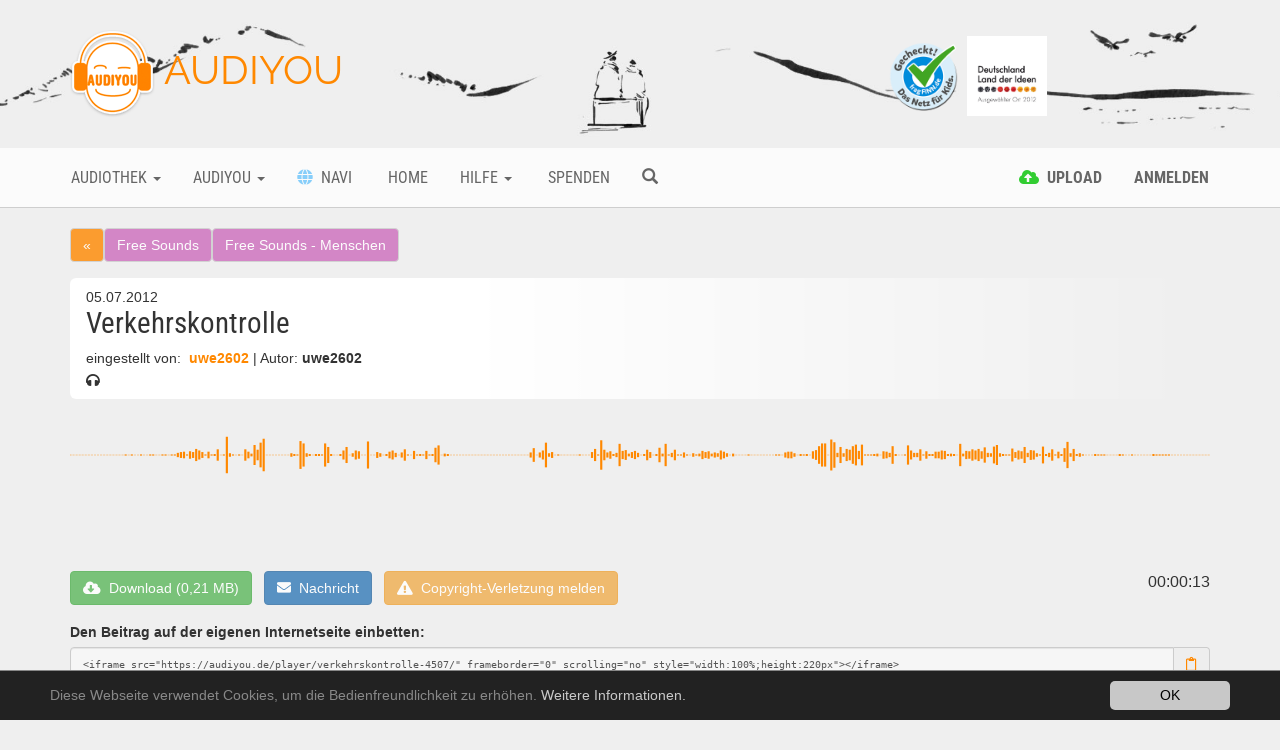

--- FILE ---
content_type: text/html; charset=utf-8
request_url: https://audiyou.de/beitrag/verkehrskontrolle-4507/
body_size: 11489
content:
<!DOCTYPE html>
<html lang="de">
<head>

<meta charset="utf-8">
<!-- 
	This website is powered by TYPO3 - inspiring people to share!
	TYPO3 is a free open source Content Management Framework initially created by Kasper Skaarhoj and licensed under GNU/GPL.
	TYPO3 is copyright 1998-2019 of Kasper Skaarhoj. Extensions are copyright of their respective owners.
	Information and contribution at https://typo3.org/
-->



<title>AUDIYOU - Beitrag - Verkehrskontrolle</title>
<meta name="description" content="Free Sond">
<meta name="keywords" content="polizeikontrolle,verkehrskontrolle,alkohol am steuer,menschen,free sounds,free sounds - menschen">
<meta name="generator" content="TYPO3 CMS">
<meta name="google-site-verification" content="xMrS7lUJWnUIrKRn-7BB9L-9HT5RlztTM68uWtxmcpM">
<meta http-equiv="X-UA-Compatible" content="IE=edge">
<meta name="viewport" content="width=device-width, initial-scale=1">
<meta name="apple-mobile-web-app-capable" content="yes">


<link rel="stylesheet" type="text/css" href="/typo3temp/assets/compressed/merged-6788290a07704127f6671ebe438eb5e6.css?1767888215" media="all">



<script src="/typo3temp/assets/compressed/merged-633949c877b47c3b80dd33767d09dc71.js?1676316173" type="text/javascript"></script>


<link rel="canonical" href="https://audiyou.de/beitrag/verkehrskontrolle-4507/" /><meta property="og:type" content="website" /><meta property="og:title" content="Beitrag" /><meta property="og:url" content="https://audiyou.de/beitrag/verkehrskontrolle-4507/" /><meta property="og:site_name" content="" /><meta name="twitter:card" content="summary" /><link rel="alternate" hreflang="de" href="https://www.audiyou.de/beitrag/" />
</head>
<body>


<div id="page" style="min-height:100%">

    <div class="site-branding-area hidden-xs">
        <div class="container">
            <div class="row">
                <div class="col-sm-8">
                    <div class="logo">
                        
    <h1>
        <a href="/home/">
            <img src="/typo3conf/ext/ay_base/Resources/Public/Icons/Extension.png" width="85" height="88" alt="" />
            AUDIYOU
        </a>
    </h1>

                    </div>
                </div>
                <div class="col-sm-4">
                    <div class="externalLogos">
                        
    <a title="zu Frag FINN Webseite" rel="noopener" target="_blank" href="https://www.fragfinn.de/">
        <img class="logo-image" alt="Frag Finn Logo Bild" src="/typo3conf/ext/ay_base/Resources/Public/logos/fragFINN.png" width="384" height="384" />
    </a>
    <a title="zum Land der Ideen Blogbeitrag" href="/audiyou/blog/blogbeitrag/glueckliche-gewinner/">
        <img class="logo-image" alt="Land der Ideen Logo Bild" src="/typo3conf/ext/ay_base/Resources/Public/logos/land_der_ideen.png" width="827" height="827" />
    </a>

                    </div>
                </div>
            </div>
        </div>
    </div>

    <div class="mainmenu-area">
        
    <div class="container">
        <div class="row visible-xs">
            <div class="col-xs-2">
                <a href="#" role="button" title="Mobiles Men&uuml; &ouml;ffnen" class="navbar-toggle"><i
                        class="fa fa-bars"><span style="display:none">Mobiles Men&uuml;</span></i></a>
            </div>
            <div class="col-xs-7" style="text-align: center">
        <span class="mobile-logo"><a href="/home/"><img src="/typo3conf/ext/ay_base/Resources/Public/Icons/Extension.png" width="85" height="88" alt="" /> AUDIYOU</a></span>
            </div>
            <div class="col-xs-3" style="text-align: right">
                <div class="pull-left">
                    
    
        
    
        
    

                </div>
                
                    <a href="/alle-beitraege/" title="Suche" ><span
                        class="glyphicon glyphicon-search mobile-search-icon"></span></a>
                
            </div>
        </div>
        <div class="row hidden-xs">
            <div class="main-navbar navbar">
                <ul class="nav navbar-nav">
                    
                        
                                <li class="btn-group ">
                                    <a href="#" title="Audiothek" class="dropdown-toggle" data-toggle="dropdown"
                                       aria-haspopup="true" aria-expanded="false">
                                        Audiothek <span class="caret"></span>
                                    </a>
                                    <ul class="dropdown-menu navi-dropdown">
                                        
                                            <li><a title="Info" href="/audiothek-infos/" >Info</a>
                                            </li>
                                        
                                            <li><a title="Alle Beiträge" href="/alle-beitraege/" >Alle Beiträge</a>
                                            </li>
                                        
                                            <li><a title="Free Music" href="/freemusic/" >Free Music</a>
                                            </li>
                                        
                                            <li><a title="Facts" href="/facts/" >Facts</a>
                                            </li>
                                        
                                            <li><a title="Fieldrecording" href="/fieldrecording/" >Fieldrecording</a>
                                            </li>
                                        
                                            <li><a title="Fiction" href="/fiction/" >Fiction</a>
                                            </li>
                                        
                                            <li><a title="Free Sounds" href="/freesounds/" >Free Sounds</a>
                                            </li>
                                        
                                    </ul>
                                </li>
                            
                    
                        
                                <li class="btn-group ">
                                    <a href="#" title="Audiyou" class="dropdown-toggle" data-toggle="dropdown"
                                       aria-haspopup="true" aria-expanded="false">
                                        Audiyou <span class="caret"></span>
                                    </a>
                                    <ul class="dropdown-menu navi-dropdown">
                                        
                                            <li><a title="Über AUDIYOU" href="/audiyou/ueber-audiyou/" >Über AUDIYOU</a>
                                            </li>
                                        
                                            <li><a title="Wettbewerb 2026" href="/audiyou/wettbewerb-2021-kopie-1/" >Wettbewerb 2026</a>
                                            </li>
                                        
                                            <li><a title="Wettbewerb 2025 Finale" href="/audiyou/wettbewerb-2024-finale-kopie-1/" >Wettbewerb 2025 Finale</a>
                                            </li>
                                        
                                            <li><a title="Kontakt" href="/meta-navigation/kontakt/" >Kontakt</a>
                                            </li>
                                        
                                    </ul>
                                </li>
                            
                    
                        
                                <li class="">
                                    <a href="/navi/" title="Navi" >
                                    
                                    <i
                                            class="fas fa-globe wnavi-menu-icon"></i>
                                    &nbsp;Navi</a>
                                </li>
                            
                    
                        
                                <li class="">
                                    <a href="/home/" title="Home" >
                                    
                                    
                                    &nbsp;Home</a>
                                </li>
                            
                    
                        
                                <li class="btn-group ">
                                    <a href="#" title="Hilfe" class="dropdown-toggle" data-toggle="dropdown"
                                       aria-haspopup="true" aria-expanded="false">
                                        Hilfe <span class="caret"></span>
                                    </a>
                                    <ul class="dropdown-menu navi-dropdown">
                                        
                                            <li><a title="FAQ" href="/hilfe/faq/" >FAQ</a>
                                            </li>
                                        
                                            <li><a title="Kontakt" href="/meta-navigation/kontakt/" >Kontakt</a>
                                            </li>
                                        
                                    </ul>
                                </li>
                            
                    
                        
                                <li class="">
                                    <a href="/spenden/" title="Spenden" >
                                    
                                    
                                    &nbsp;Spenden</a>
                                </li>
                            
                    
                    
                        <li class="">
                            <a href="/alle-beitraege/" title="Suche" ><span
                                class="glyphicon glyphicon-search"></span></a>
                        </li>
                    
                </ul>
                <ul class="nav navbar-nav navbar-right">
                    
                        
                                <li class="">
                                    <a href="#" class="login-command" data-command="upload" data-auth="0"
                                       title="Upload">
                                        
    <i class="fas fa-cloud-upload-alt upload-menu-icon"></i>
    <span class="hidden-sm">&nbsp;<strong>Upload</strong></span>

                                    </a>
                                </li>
                            
                    
                    
                            <li><a href="#" title="Anmelden"
                                   class="login-command" data-command="login"><strong>
                                Anmelden
                            </strong></a></li>
                        
                    
    
        
    
        
    

                </ul>
            </div>
        </div>
    </div>

    </div>

    <div class="content">
        
    <div class="container maincontent-area">
        
        <div class="page-content">
            
            
<div id="c11" class="frame frame-default frame-type-list frame-layout-0"><div class="audio-content-detail"><div class="row"><div class="col-xs-12 detail-category-breadcrumb"><a class="btn back-link btn-md btn-default" title="Zurück" href="#">&laquo;</a><a class="btn btn-md btn-default category-background category84" title="zur Kategorie Free Sounds" href="/freesounds/">
          Free Sounds
        </a><a class="btn btn-md btn-default category-background category84" title="zur Kategorie Free Sounds - Menschen" href="/freesounds/93/">
              Free Sounds - Menschen
            </a></div></div><div class="row"><div class="col-xs-12"><article><header><div class="pull-right load-command" data-partial="Favorite" data-command-only="true"
                 data-audio-content="4507"></div><small>
              05.07.2012
            </small><h1>
              Verkehrskontrolle
            </h1><small>
              eingestellt von:&nbsp;<strong><a href="/benutzer/uwe2602/">
                uwe2602
              </a></strong> |
              Autor:&nbsp;<strong>uwe2602</strong><br/><i class="fa fa-headphones"></i>&nbsp;<span data-content-uid="4507" class="access-count access-count-4507"></span></small></header><section about="player"><svg width="100%" height="100px" style="cursor:pointer;margin-top:6px;"><rect fill="#dfdfdf" fill-opacity="0.5" width="0%" height="100%"
          id="timeRect-4507-0"></rect><line stroke-width="0.26881720430108%" x1="0.04%" y1="50.2%"
            x2="0.04%" y2="49.8%" stroke="#ff8800"></line><line stroke-width="0.26881720430108%" x1="0.31%" y1="50.2%"
            x2="0.31%" y2="49.8%" stroke="#ff8800"></line><line stroke-width="0.26881720430108%" x1="0.58%" y1="50.2%"
            x2="0.58%" y2="49.8%" stroke="#ff8800"></line><line stroke-width="0.26881720430108%" x1="0.85%" y1="50.2%"
            x2="0.85%" y2="49.8%" stroke="#ff8800"></line><line stroke-width="0.26881720430108%" x1="1.11%" y1="50.2%"
            x2="1.11%" y2="49.8%" stroke="#ff8800"></line><line stroke-width="0.26881720430108%" x1="1.38%" y1="50.2%"
            x2="1.38%" y2="49.8%" stroke="#ff8800"></line><line stroke-width="0.26881720430108%" x1="1.65%" y1="50.2%"
            x2="1.65%" y2="49.8%" stroke="#ff8800"></line><line stroke-width="0.26881720430108%" x1="1.92%" y1="50.2%"
            x2="1.92%" y2="49.8%" stroke="#ff8800"></line><line stroke-width="0.26881720430108%" x1="2.19%" y1="50.2%"
            x2="2.19%" y2="49.8%" stroke="#ff8800"></line><line stroke-width="0.26881720430108%" x1="2.46%" y1="50.2%"
            x2="2.46%" y2="49.8%" stroke="#ff8800"></line><line stroke-width="0.26881720430108%" x1="2.73%" y1="50.2%"
            x2="2.73%" y2="49.8%" stroke="#ff8800"></line><line stroke-width="0.26881720430108%" x1="3%" y1="49.8%"
            x2="3%" y2="50.2%" stroke="#ff8800"></line><line stroke-width="0.26881720430108%" x1="3.27%" y1="49.8%"
            x2="3.27%" y2="50.2%" stroke="#ff8800"></line><line stroke-width="0.26881720430108%" x1="3.54%" y1="49.8%"
            x2="3.54%" y2="50.2%" stroke="#ff8800"></line><line stroke-width="0.26881720430108%" x1="3.81%" y1="50.2%"
            x2="3.81%" y2="49.8%" stroke="#ff8800"></line><line stroke-width="0.26881720430108%" x1="4.08%" y1="50.2%"
            x2="4.08%" y2="49.8%" stroke="#ff8800"></line><line stroke-width="0.26881720430108%" x1="4.34%" y1="50.2%"
            x2="4.34%" y2="49.8%" stroke="#ff8800"></line><line stroke-width="0.26881720430108%" x1="4.61%" y1="50.2%"
            x2="4.61%" y2="49.8%" stroke="#ff8800"></line><line stroke-width="0.26881720430108%" x1="4.88%" y1="49.41%"
            x2="4.88%" y2="50.59%" stroke="#ff8800"></line><line stroke-width="0.26881720430108%" x1="5.15%" y1="49.8%"
            x2="5.15%" y2="50.2%" stroke="#ff8800"></line><line stroke-width="0.26881720430108%" x1="5.42%" y1="49.41%"
            x2="5.42%" y2="50.59%" stroke="#ff8800"></line><line stroke-width="0.26881720430108%" x1="5.69%" y1="50.2%"
            x2="5.69%" y2="49.8%" stroke="#ff8800"></line><line stroke-width="0.26881720430108%" x1="5.96%" y1="49.8%"
            x2="5.96%" y2="50.2%" stroke="#ff8800"></line><line stroke-width="0.26881720430108%" x1="6.23%" y1="50.59%"
            x2="6.23%" y2="49.41%" stroke="#ff8800"></line><line stroke-width="0.26881720430108%" x1="6.5%" y1="49.8%"
            x2="6.5%" y2="50.2%" stroke="#ff8800"></line><line stroke-width="0.26881720430108%" x1="6.77%" y1="50.2%"
            x2="6.77%" y2="49.8%" stroke="#ff8800"></line><line stroke-width="0.26881720430108%" x1="7.04%" y1="49.41%"
            x2="7.04%" y2="50.59%" stroke="#ff8800"></line><line stroke-width="0.26881720430108%" x1="7.3%" y1="50.59%"
            x2="7.3%" y2="49.41%" stroke="#ff8800"></line><line stroke-width="0.26881720430108%" x1="7.57%" y1="49.8%"
            x2="7.57%" y2="50.2%" stroke="#ff8800"></line><line stroke-width="0.26881720430108%" x1="7.84%" y1="49.8%"
            x2="7.84%" y2="50.2%" stroke="#ff8800"></line><line stroke-width="0.26881720430108%" x1="8.11%" y1="49.41%"
            x2="8.11%" y2="50.59%" stroke="#ff8800"></line><line stroke-width="0.26881720430108%" x1="8.38%" y1="50.59%"
            x2="8.38%" y2="49.41%" stroke="#ff8800"></line><line stroke-width="0.26881720430108%" x1="8.65%" y1="49.8%"
            x2="8.65%" y2="50.2%" stroke="#ff8800"></line><line stroke-width="0.26881720430108%" x1="8.92%" y1="50.59%"
            x2="8.92%" y2="49.41%" stroke="#ff8800"></line><line stroke-width="0.26881720430108%" x1="9.19%" y1="50.59%"
            x2="9.19%" y2="49.41%" stroke="#ff8800"></line><line stroke-width="0.26881720430108%" x1="9.46%" y1="52.16%"
            x2="9.46%" y2="47.84%" stroke="#ff8800"></line><line stroke-width="0.26881720430108%" x1="9.73%" y1="47.06%"
            x2="9.73%" y2="52.94%" stroke="#ff8800"></line><line stroke-width="0.26881720430108%" x1="10%" y1="53.33%"
            x2="10%" y2="46.67%" stroke="#ff8800"></line><line stroke-width="0.26881720430108%" x1="10.27%" y1="50.59%"
            x2="10.27%" y2="49.41%" stroke="#ff8800"></line><line stroke-width="0.26881720430108%" x1="10.53%" y1="46.27%"
            x2="10.53%" y2="53.73%" stroke="#ff8800"></line><line stroke-width="0.26881720430108%" x1="10.8%" y1="52.94%"
            x2="10.8%" y2="47.06%" stroke="#ff8800"></line><line stroke-width="0.26881720430108%" x1="11.07%" y1="56.08%"
            x2="11.07%" y2="43.92%" stroke="#ff8800"></line><line stroke-width="0.26881720430108%" x1="11.34%" y1="54.51%"
            x2="11.34%" y2="45.49%" stroke="#ff8800"></line><line stroke-width="0.26881720430108%" x1="11.61%" y1="52.94%"
            x2="11.61%" y2="47.06%" stroke="#ff8800"></line><line stroke-width="0.26881720430108%" x1="11.88%" y1="49.41%"
            x2="11.88%" y2="50.59%" stroke="#ff8800"></line><line stroke-width="0.26881720430108%" x1="12.15%" y1="53.33%"
            x2="12.15%" y2="46.67%" stroke="#ff8800"></line><line stroke-width="0.26881720430108%" x1="12.42%" y1="50.59%"
            x2="12.42%" y2="49.41%" stroke="#ff8800"></line><line stroke-width="0.26881720430108%" x1="12.69%" y1="49.02%"
            x2="12.69%" y2="50.98%" stroke="#ff8800"></line><line stroke-width="0.26881720430108%" x1="12.96%" y1="44.31%"
            x2="12.96%" y2="55.69%" stroke="#ff8800"></line><line stroke-width="0.26881720430108%" x1="13.23%" y1="49.8%"
            x2="13.23%" y2="50.2%" stroke="#ff8800"></line><line stroke-width="0.26881720430108%" x1="13.49%" y1="50.59%"
            x2="13.49%" y2="49.41%" stroke="#ff8800"></line><line stroke-width="0.26881720430108%" x1="13.76%" y1="68.24%"
            x2="13.76%" y2="31.76%" stroke="#ff8800"></line><line stroke-width="0.26881720430108%" x1="14.03%" y1="48.24%"
            x2="14.03%" y2="51.76%" stroke="#ff8800"></line><line stroke-width="0.26881720430108%" x1="14.3%" y1="50.59%"
            x2="14.3%" y2="49.41%" stroke="#ff8800"></line><line stroke-width="0.26881720430108%" x1="14.57%" y1="50.2%"
            x2="14.57%" y2="49.8%" stroke="#ff8800"></line><line stroke-width="0.26881720430108%" x1="14.84%" y1="49.41%"
            x2="14.84%" y2="50.59%" stroke="#ff8800"></line><line stroke-width="0.26881720430108%" x1="15.11%" y1="50.2%"
            x2="15.11%" y2="49.8%" stroke="#ff8800"></line><line stroke-width="0.26881720430108%" x1="15.38%" y1="55.69%"
            x2="15.38%" y2="44.31%" stroke="#ff8800"></line><line stroke-width="0.26881720430108%" x1="15.65%" y1="53.33%"
            x2="15.65%" y2="46.67%" stroke="#ff8800"></line><line stroke-width="0.26881720430108%" x1="15.92%" y1="51.37%"
            x2="15.92%" y2="48.63%" stroke="#ff8800"></line><line stroke-width="0.26881720430108%" x1="16.19%" y1="60%"
            x2="16.19%" y2="40%" stroke="#ff8800"></line><line stroke-width="0.26881720430108%" x1="16.46%" y1="55.29%"
            x2="16.46%" y2="44.71%" stroke="#ff8800"></line><line stroke-width="0.26881720430108%" x1="16.72%" y1="62.35%"
            x2="16.72%" y2="37.65%" stroke="#ff8800"></line><line stroke-width="0.26881720430108%" x1="16.99%" y1="66.27%"
            x2="16.99%" y2="33.73%" stroke="#ff8800"></line><line stroke-width="0.26881720430108%" x1="17.26%" y1="50.2%"
            x2="17.26%" y2="49.8%" stroke="#ff8800"></line><line stroke-width="0.26881720430108%" x1="17.53%" y1="50.2%"
            x2="17.53%" y2="49.8%" stroke="#ff8800"></line><line stroke-width="0.26881720430108%" x1="17.8%" y1="50.2%"
            x2="17.8%" y2="49.8%" stroke="#ff8800"></line><line stroke-width="0.26881720430108%" x1="18.07%" y1="49.8%"
            x2="18.07%" y2="50.2%" stroke="#ff8800"></line><line stroke-width="0.26881720430108%" x1="18.34%" y1="50.2%"
            x2="18.34%" y2="49.8%" stroke="#ff8800"></line><line stroke-width="0.26881720430108%" x1="18.61%" y1="49.8%"
            x2="18.61%" y2="50.2%" stroke="#ff8800"></line><line stroke-width="0.26881720430108%" x1="18.88%" y1="49.8%"
            x2="18.88%" y2="50.2%" stroke="#ff8800"></line><line stroke-width="0.26881720430108%" x1="19.15%" y1="49.8%"
            x2="19.15%" y2="50.2%" stroke="#ff8800"></line><line stroke-width="0.26881720430108%" x1="19.42%" y1="51.76%"
            x2="19.42%" y2="48.24%" stroke="#ff8800"></line><line stroke-width="0.26881720430108%" x1="19.68%" y1="50.98%"
            x2="19.68%" y2="49.02%" stroke="#ff8800"></line><line stroke-width="0.26881720430108%" x1="19.95%" y1="50.59%"
            x2="19.95%" y2="49.41%" stroke="#ff8800"></line><line stroke-width="0.26881720430108%" x1="20.22%" y1="63.92%"
            x2="20.22%" y2="36.08%" stroke="#ff8800"></line><line stroke-width="0.26881720430108%" x1="20.49%" y1="61.57%"
            x2="20.49%" y2="38.43%" stroke="#ff8800"></line><line stroke-width="0.26881720430108%" x1="20.76%" y1="51.76%"
            x2="20.76%" y2="48.24%" stroke="#ff8800"></line><line stroke-width="0.26881720430108%" x1="21.03%" y1="49.02%"
            x2="21.03%" y2="50.98%" stroke="#ff8800"></line><line stroke-width="0.26881720430108%" x1="21.3%" y1="49.8%"
            x2="21.3%" y2="50.2%" stroke="#ff8800"></line><line stroke-width="0.26881720430108%" x1="21.57%" y1="49.02%"
            x2="21.57%" y2="50.98%" stroke="#ff8800"></line><line stroke-width="0.26881720430108%" x1="21.84%" y1="50.98%"
            x2="21.84%" y2="49.02%" stroke="#ff8800"></line><line stroke-width="0.26881720430108%" x1="22.11%" y1="50.59%"
            x2="22.11%" y2="49.41%" stroke="#ff8800"></line><line stroke-width="0.26881720430108%" x1="22.38%" y1="38.43%"
            x2="22.38%" y2="61.57%" stroke="#ff8800"></line><line stroke-width="0.26881720430108%" x1="22.65%" y1="58.04%"
            x2="22.65%" y2="41.96%" stroke="#ff8800"></line><line stroke-width="0.26881720430108%" x1="22.91%" y1="49.02%"
            x2="22.91%" y2="50.98%" stroke="#ff8800"></line><line stroke-width="0.26881720430108%" x1="23.18%" y1="50.2%"
            x2="23.18%" y2="49.8%" stroke="#ff8800"></line><line stroke-width="0.26881720430108%" x1="23.45%" y1="50.2%"
            x2="23.45%" y2="49.8%" stroke="#ff8800"></line><line stroke-width="0.26881720430108%" x1="23.72%" y1="50.98%"
            x2="23.72%" y2="49.02%" stroke="#ff8800"></line><line stroke-width="0.26881720430108%" x1="23.99%" y1="45.49%"
            x2="23.99%" y2="54.51%" stroke="#ff8800"></line><line stroke-width="0.26881720430108%" x1="24.26%" y1="41.96%"
            x2="24.26%" y2="58.04%" stroke="#ff8800"></line><line stroke-width="0.26881720430108%" x1="24.53%" y1="49.8%"
            x2="24.53%" y2="50.2%" stroke="#ff8800"></line><line stroke-width="0.26881720430108%" x1="24.8%" y1="48.24%"
            x2="24.8%" y2="51.76%" stroke="#ff8800"></line><line stroke-width="0.26881720430108%" x1="25.07%" y1="45.49%"
            x2="25.07%" y2="54.51%" stroke="#ff8800"></line><line stroke-width="0.26881720430108%" x1="25.34%" y1="53.73%"
            x2="25.34%" y2="46.27%" stroke="#ff8800"></line><line stroke-width="0.26881720430108%" x1="25.61%" y1="49.8%"
            x2="25.61%" y2="50.2%" stroke="#ff8800"></line><line stroke-width="0.26881720430108%" x1="25.87%" y1="50.2%"
            x2="25.87%" y2="49.8%" stroke="#ff8800"></line><line stroke-width="0.26881720430108%" x1="26.14%" y1="63.53%"
            x2="26.14%" y2="36.47%" stroke="#ff8800"></line><line stroke-width="0.26881720430108%" x1="26.41%" y1="50.2%"
            x2="26.41%" y2="49.8%" stroke="#ff8800"></line><line stroke-width="0.26881720430108%" x1="26.68%" y1="49.8%"
            x2="26.68%" y2="50.2%" stroke="#ff8800"></line><line stroke-width="0.26881720430108%" x1="26.95%" y1="47.06%"
            x2="26.95%" y2="52.94%" stroke="#ff8800"></line><line stroke-width="0.26881720430108%" x1="27.22%" y1="48.24%"
            x2="27.22%" y2="51.76%" stroke="#ff8800"></line><line stroke-width="0.26881720430108%" x1="27.49%" y1="50.2%"
            x2="27.49%" y2="49.8%" stroke="#ff8800"></line><line stroke-width="0.26881720430108%" x1="27.76%" y1="50.98%"
            x2="27.76%" y2="49.02%" stroke="#ff8800"></line><line stroke-width="0.26881720430108%" x1="28.03%" y1="46.67%"
            x2="28.03%" y2="53.33%" stroke="#ff8800"></line><line stroke-width="0.26881720430108%" x1="28.3%" y1="54.51%"
            x2="28.3%" y2="45.49%" stroke="#ff8800"></line><line stroke-width="0.26881720430108%" x1="28.57%" y1="52.16%"
            x2="28.57%" y2="47.84%" stroke="#ff8800"></line><line stroke-width="0.26881720430108%" x1="28.84%" y1="50.2%"
            x2="28.84%" y2="49.8%" stroke="#ff8800"></line><line stroke-width="0.26881720430108%" x1="29.1%" y1="47.45%"
            x2="29.1%" y2="52.55%" stroke="#ff8800"></line><line stroke-width="0.26881720430108%" x1="29.37%" y1="44.31%"
            x2="29.37%" y2="55.69%" stroke="#ff8800"></line><line stroke-width="0.26881720430108%" x1="29.64%" y1="49.41%"
            x2="29.64%" y2="50.59%" stroke="#ff8800"></line><line stroke-width="0.26881720430108%" x1="29.91%" y1="50.2%"
            x2="29.91%" y2="49.8%" stroke="#ff8800"></line><line stroke-width="0.26881720430108%" x1="30.18%" y1="45.88%"
            x2="30.18%" y2="54.12%" stroke="#ff8800"></line><line stroke-width="0.26881720430108%" x1="30.45%" y1="49.41%"
            x2="30.45%" y2="50.59%" stroke="#ff8800"></line><line stroke-width="0.26881720430108%" x1="30.72%" y1="50.98%"
            x2="30.72%" y2="49.02%" stroke="#ff8800"></line><line stroke-width="0.26881720430108%" x1="30.99%" y1="49.41%"
            x2="30.99%" y2="50.59%" stroke="#ff8800"></line><line stroke-width="0.26881720430108%" x1="31.26%" y1="45.88%"
            x2="31.26%" y2="54.12%" stroke="#ff8800"></line><line stroke-width="0.26881720430108%" x1="31.53%" y1="49.41%"
            x2="31.53%" y2="50.59%" stroke="#ff8800"></line><line stroke-width="0.26881720430108%" x1="31.8%" y1="49.02%"
            x2="31.8%" y2="50.98%" stroke="#ff8800"></line><line stroke-width="0.26881720430108%" x1="32.06%" y1="42.75%"
            x2="32.06%" y2="57.25%" stroke="#ff8800"></line><line stroke-width="0.26881720430108%" x1="32.33%" y1="59.61%"
            x2="32.33%" y2="40.39%" stroke="#ff8800"></line><line stroke-width="0.26881720430108%" x1="32.6%" y1="49.8%"
            x2="32.6%" y2="50.2%" stroke="#ff8800"></line><line stroke-width="0.26881720430108%" x1="32.87%" y1="48.63%"
            x2="32.87%" y2="51.37%" stroke="#ff8800"></line><line stroke-width="0.26881720430108%" x1="33.14%" y1="50.98%"
            x2="33.14%" y2="49.02%" stroke="#ff8800"></line><line stroke-width="0.26881720430108%" x1="33.41%" y1="49.8%"
            x2="33.41%" y2="50.2%" stroke="#ff8800"></line><line stroke-width="0.26881720430108%" x1="33.68%" y1="50.2%"
            x2="33.68%" y2="49.8%" stroke="#ff8800"></line><line stroke-width="0.26881720430108%" x1="33.95%" y1="49.8%"
            x2="33.95%" y2="50.2%" stroke="#ff8800"></line><line stroke-width="0.26881720430108%" x1="34.22%" y1="49.8%"
            x2="34.22%" y2="50.2%" stroke="#ff8800"></line><line stroke-width="0.26881720430108%" x1="34.49%" y1="49.8%"
            x2="34.49%" y2="50.2%" stroke="#ff8800"></line><line stroke-width="0.26881720430108%" x1="34.76%" y1="49.8%"
            x2="34.76%" y2="50.2%" stroke="#ff8800"></line><line stroke-width="0.26881720430108%" x1="35.02%" y1="50.2%"
            x2="35.02%" y2="49.8%" stroke="#ff8800"></line><line stroke-width="0.26881720430108%" x1="35.29%" y1="49.8%"
            x2="35.29%" y2="50.2%" stroke="#ff8800"></line><line stroke-width="0.26881720430108%" x1="35.56%" y1="49.8%"
            x2="35.56%" y2="50.2%" stroke="#ff8800"></line><line stroke-width="0.26881720430108%" x1="35.83%" y1="49.8%"
            x2="35.83%" y2="50.2%" stroke="#ff8800"></line><line stroke-width="0.26881720430108%" x1="36.1%" y1="50.2%"
            x2="36.1%" y2="49.8%" stroke="#ff8800"></line><line stroke-width="0.26881720430108%" x1="36.37%" y1="50.2%"
            x2="36.37%" y2="49.8%" stroke="#ff8800"></line><line stroke-width="0.26881720430108%" x1="36.64%" y1="49.8%"
            x2="36.64%" y2="50.2%" stroke="#ff8800"></line><line stroke-width="0.26881720430108%" x1="36.91%" y1="50.2%"
            x2="36.91%" y2="49.8%" stroke="#ff8800"></line><line stroke-width="0.26881720430108%" x1="37.18%" y1="50.2%"
            x2="37.18%" y2="49.8%" stroke="#ff8800"></line><line stroke-width="0.26881720430108%" x1="37.45%" y1="49.8%"
            x2="37.45%" y2="50.2%" stroke="#ff8800"></line><line stroke-width="0.26881720430108%" x1="37.72%" y1="50.2%"
            x2="37.72%" y2="49.8%" stroke="#ff8800"></line><line stroke-width="0.26881720430108%" x1="37.99%" y1="49.8%"
            x2="37.99%" y2="50.2%" stroke="#ff8800"></line><line stroke-width="0.26881720430108%" x1="38.25%" y1="49.8%"
            x2="38.25%" y2="50.2%" stroke="#ff8800"></line><line stroke-width="0.26881720430108%" x1="38.52%" y1="49.8%"
            x2="38.52%" y2="50.2%" stroke="#ff8800"></line><line stroke-width="0.26881720430108%" x1="38.79%" y1="49.8%"
            x2="38.79%" y2="50.2%" stroke="#ff8800"></line><line stroke-width="0.26881720430108%" x1="39.06%" y1="50.2%"
            x2="39.06%" y2="49.8%" stroke="#ff8800"></line><line stroke-width="0.26881720430108%" x1="39.33%" y1="49.8%"
            x2="39.33%" y2="50.2%" stroke="#ff8800"></line><line stroke-width="0.26881720430108%" x1="39.6%" y1="49.8%"
            x2="39.6%" y2="50.2%" stroke="#ff8800"></line><line stroke-width="0.26881720430108%" x1="39.87%" y1="50.2%"
            x2="39.87%" y2="49.8%" stroke="#ff8800"></line><line stroke-width="0.26881720430108%" x1="40.14%" y1="50.2%"
            x2="40.14%" y2="49.8%" stroke="#ff8800"></line><line stroke-width="0.26881720430108%" x1="40.41%" y1="52.55%"
            x2="40.41%" y2="47.45%" stroke="#ff8800"></line><line stroke-width="0.26881720430108%" x1="40.68%" y1="56.86%"
            x2="40.68%" y2="43.14%" stroke="#ff8800"></line><line stroke-width="0.26881720430108%" x1="40.95%" y1="50.2%"
            x2="40.95%" y2="49.8%" stroke="#ff8800"></line><line stroke-width="0.26881720430108%" x1="41.21%" y1="47.45%"
            x2="41.21%" y2="52.55%" stroke="#ff8800"></line><line stroke-width="0.26881720430108%" x1="41.48%" y1="45.49%"
            x2="41.48%" y2="54.51%" stroke="#ff8800"></line><line stroke-width="0.26881720430108%" x1="41.75%" y1="37.65%"
            x2="41.75%" y2="62.35%" stroke="#ff8800"></line><line stroke-width="0.26881720430108%" x1="42.02%" y1="48.24%"
            x2="42.02%" y2="51.76%" stroke="#ff8800"></line><line stroke-width="0.26881720430108%" x1="42.29%" y1="52.94%"
            x2="42.29%" y2="47.06%" stroke="#ff8800"></line><line stroke-width="0.26881720430108%" x1="42.56%" y1="50.2%"
            x2="42.56%" y2="49.8%" stroke="#ff8800"></line><line stroke-width="0.26881720430108%" x1="42.83%" y1="50.59%"
            x2="42.83%" y2="49.41%" stroke="#ff8800"></line><line stroke-width="0.26881720430108%" x1="43.1%" y1="50.2%"
            x2="43.1%" y2="49.8%" stroke="#ff8800"></line><line stroke-width="0.26881720430108%" x1="43.37%" y1="50.2%"
            x2="43.37%" y2="49.8%" stroke="#ff8800"></line><line stroke-width="0.26881720430108%" x1="43.64%" y1="50.2%"
            x2="43.64%" y2="49.8%" stroke="#ff8800"></line><line stroke-width="0.26881720430108%" x1="43.91%" y1="49.8%"
            x2="43.91%" y2="50.2%" stroke="#ff8800"></line><line stroke-width="0.26881720430108%" x1="44.18%" y1="50.2%"
            x2="44.18%" y2="49.8%" stroke="#ff8800"></line><line stroke-width="0.26881720430108%" x1="44.44%" y1="49.8%"
            x2="44.44%" y2="50.2%" stroke="#ff8800"></line><line stroke-width="0.26881720430108%" x1="44.71%" y1="49.41%"
            x2="44.71%" y2="50.59%" stroke="#ff8800"></line><line stroke-width="0.26881720430108%" x1="44.98%" y1="50.2%"
            x2="44.98%" y2="49.8%" stroke="#ff8800"></line><line stroke-width="0.26881720430108%" x1="45.25%" y1="50.2%"
            x2="45.25%" y2="49.8%" stroke="#ff8800"></line><line stroke-width="0.26881720430108%" x1="45.52%" y1="50.2%"
            x2="45.52%" y2="49.8%" stroke="#ff8800"></line><line stroke-width="0.26881720430108%" x1="45.79%" y1="52.94%"
            x2="45.79%" y2="47.06%" stroke="#ff8800"></line><line stroke-width="0.26881720430108%" x1="46.06%" y1="56.08%"
            x2="46.06%" y2="43.92%" stroke="#ff8800"></line><line stroke-width="0.26881720430108%" x1="46.33%" y1="50.59%"
            x2="46.33%" y2="49.41%" stroke="#ff8800"></line><line stroke-width="0.26881720430108%" x1="46.6%" y1="35.29%"
            x2="46.6%" y2="64.71%" stroke="#ff8800"></line><line stroke-width="0.26881720430108%" x1="46.87%" y1="55.29%"
            x2="46.87%" y2="44.71%" stroke="#ff8800"></line><line stroke-width="0.26881720430108%" x1="47.14%" y1="52.55%"
            x2="47.14%" y2="47.45%" stroke="#ff8800"></line><line stroke-width="0.26881720430108%" x1="47.4%" y1="53.73%"
            x2="47.4%" y2="46.27%" stroke="#ff8800"></line><line stroke-width="0.26881720430108%" x1="47.67%" y1="49.02%"
            x2="47.67%" y2="50.98%" stroke="#ff8800"></line><line stroke-width="0.26881720430108%" x1="47.94%" y1="47.84%"
            x2="47.94%" y2="52.16%" stroke="#ff8800"></line><line stroke-width="0.26881720430108%" x1="48.21%" y1="61.18%"
            x2="48.21%" y2="38.82%" stroke="#ff8800"></line><line stroke-width="0.26881720430108%" x1="48.48%" y1="45.88%"
            x2="48.48%" y2="54.12%" stroke="#ff8800"></line><line stroke-width="0.26881720430108%" x1="48.75%" y1="54.9%"
            x2="48.75%" y2="45.1%" stroke="#ff8800"></line><line stroke-width="0.26881720430108%" x1="49.02%" y1="51.37%"
            x2="49.02%" y2="48.63%" stroke="#ff8800"></line><line stroke-width="0.26881720430108%" x1="49.29%" y1="47.06%"
            x2="49.29%" y2="52.94%" stroke="#ff8800"></line><line stroke-width="0.26881720430108%" x1="49.56%" y1="45.88%"
            x2="49.56%" y2="54.12%" stroke="#ff8800"></line><line stroke-width="0.26881720430108%" x1="49.83%" y1="47.84%"
            x2="49.83%" y2="52.16%" stroke="#ff8800"></line><line stroke-width="0.26881720430108%" x1="50.1%" y1="50.2%"
            x2="50.1%" y2="49.8%" stroke="#ff8800"></line><line stroke-width="0.26881720430108%" x1="50.37%" y1="50.98%"
            x2="50.37%" y2="49.02%" stroke="#ff8800"></line><line stroke-width="0.26881720430108%" x1="50.63%" y1="55.29%"
            x2="50.63%" y2="44.71%" stroke="#ff8800"></line><line stroke-width="0.26881720430108%" x1="50.9%" y1="47.06%"
            x2="50.9%" y2="52.94%" stroke="#ff8800"></line><line stroke-width="0.26881720430108%" x1="51.17%" y1="50.2%"
            x2="51.17%" y2="49.8%" stroke="#ff8800"></line><line stroke-width="0.26881720430108%" x1="51.44%" y1="49.02%"
            x2="51.44%" y2="50.98%" stroke="#ff8800"></line><line stroke-width="0.26881720430108%" x1="51.71%" y1="42.75%"
            x2="51.71%" y2="57.25%" stroke="#ff8800"></line><line stroke-width="0.26881720430108%" x1="51.98%" y1="48.63%"
            x2="51.98%" y2="51.37%" stroke="#ff8800"></line><line stroke-width="0.26881720430108%" x1="52.25%" y1="38.82%"
            x2="52.25%" y2="61.18%" stroke="#ff8800"></line><line stroke-width="0.26881720430108%" x1="52.52%" y1="49.41%"
            x2="52.52%" y2="50.59%" stroke="#ff8800"></line><line stroke-width="0.26881720430108%" x1="52.79%" y1="52.16%"
            x2="52.79%" y2="47.84%" stroke="#ff8800"></line><line stroke-width="0.26881720430108%" x1="53.06%" y1="44.71%"
            x2="53.06%" y2="55.29%" stroke="#ff8800"></line><line stroke-width="0.26881720430108%" x1="53.33%" y1="50.59%"
            x2="53.33%" y2="49.41%" stroke="#ff8800"></line><line stroke-width="0.26881720430108%" x1="53.59%" y1="50.59%"
            x2="53.59%" y2="49.41%" stroke="#ff8800"></line><line stroke-width="0.26881720430108%" x1="53.86%" y1="52.55%"
            x2="53.86%" y2="47.45%" stroke="#ff8800"></line><line stroke-width="0.26881720430108%" x1="54.13%" y1="50.59%"
            x2="54.13%" y2="49.41%" stroke="#ff8800"></line><line stroke-width="0.26881720430108%" x1="54.4%" y1="50.2%"
            x2="54.4%" y2="49.8%" stroke="#ff8800"></line><line stroke-width="0.26881720430108%" x1="54.67%" y1="51.76%"
            x2="54.67%" y2="48.24%" stroke="#ff8800"></line><line stroke-width="0.26881720430108%" x1="54.94%" y1="49.41%"
            x2="54.94%" y2="50.59%" stroke="#ff8800"></line><line stroke-width="0.26881720430108%" x1="55.21%" y1="48.63%"
            x2="55.21%" y2="51.37%" stroke="#ff8800"></line><line stroke-width="0.26881720430108%" x1="55.48%" y1="54.12%"
            x2="55.48%" y2="45.88%" stroke="#ff8800"></line><line stroke-width="0.26881720430108%" x1="55.75%" y1="52.94%"
            x2="55.75%" y2="47.06%" stroke="#ff8800"></line><line stroke-width="0.26881720430108%" x1="56.02%" y1="46.27%"
            x2="56.02%" y2="53.73%" stroke="#ff8800"></line><line stroke-width="0.26881720430108%" x1="56.29%" y1="48.63%"
            x2="56.29%" y2="51.37%" stroke="#ff8800"></line><line stroke-width="0.26881720430108%" x1="56.56%" y1="47.45%"
            x2="56.56%" y2="52.55%" stroke="#ff8800"></line><line stroke-width="0.26881720430108%" x1="56.82%" y1="51.76%"
            x2="56.82%" y2="48.24%" stroke="#ff8800"></line><line stroke-width="0.26881720430108%" x1="57.09%" y1="45.49%"
            x2="57.09%" y2="54.51%" stroke="#ff8800"></line><line stroke-width="0.26881720430108%" x1="57.36%" y1="46.67%"
            x2="57.36%" y2="53.33%" stroke="#ff8800"></line><line stroke-width="0.26881720430108%" x1="57.63%" y1="51.76%"
            x2="57.63%" y2="48.24%" stroke="#ff8800"></line><line stroke-width="0.26881720430108%" x1="57.9%" y1="50.2%"
            x2="57.9%" y2="49.8%" stroke="#ff8800"></line><line stroke-width="0.26881720430108%" x1="58.17%" y1="51.37%"
            x2="58.17%" y2="48.63%" stroke="#ff8800"></line><line stroke-width="0.26881720430108%" x1="58.44%" y1="50.2%"
            x2="58.44%" y2="49.8%" stroke="#ff8800"></line><line stroke-width="0.26881720430108%" x1="58.71%" y1="49.8%"
            x2="58.71%" y2="50.2%" stroke="#ff8800"></line><line stroke-width="0.26881720430108%" x1="58.98%" y1="49.8%"
            x2="58.98%" y2="50.2%" stroke="#ff8800"></line><line stroke-width="0.26881720430108%" x1="59.25%" y1="49.8%"
            x2="59.25%" y2="50.2%" stroke="#ff8800"></line><line stroke-width="0.26881720430108%" x1="59.52%" y1="50.59%"
            x2="59.52%" y2="49.41%" stroke="#ff8800"></line><line stroke-width="0.26881720430108%" x1="59.78%" y1="49.8%"
            x2="59.78%" y2="50.2%" stroke="#ff8800"></line><line stroke-width="0.26881720430108%" x1="60.05%" y1="49.8%"
            x2="60.05%" y2="50.2%" stroke="#ff8800"></line><line stroke-width="0.26881720430108%" x1="60.32%" y1="50.2%"
            x2="60.32%" y2="49.8%" stroke="#ff8800"></line><line stroke-width="0.26881720430108%" x1="60.59%" y1="50.2%"
            x2="60.59%" y2="49.8%" stroke="#ff8800"></line><line stroke-width="0.26881720430108%" x1="60.86%" y1="49.8%"
            x2="60.86%" y2="50.2%" stroke="#ff8800"></line><line stroke-width="0.26881720430108%" x1="61.13%" y1="50.2%"
            x2="61.13%" y2="49.8%" stroke="#ff8800"></line><line stroke-width="0.26881720430108%" x1="61.4%" y1="50.2%"
            x2="61.4%" y2="49.8%" stroke="#ff8800"></line><line stroke-width="0.26881720430108%" x1="61.67%" y1="50.2%"
            x2="61.67%" y2="49.8%" stroke="#ff8800"></line><line stroke-width="0.26881720430108%" x1="61.94%" y1="49.41%"
            x2="61.94%" y2="50.59%" stroke="#ff8800"></line><line stroke-width="0.26881720430108%" x1="62.21%" y1="50.59%"
            x2="62.21%" y2="49.41%" stroke="#ff8800"></line><line stroke-width="0.26881720430108%" x1="62.48%" y1="49.8%"
            x2="62.48%" y2="50.2%" stroke="#ff8800"></line><line stroke-width="0.26881720430108%" x1="62.75%" y1="52.55%"
            x2="62.75%" y2="47.45%" stroke="#ff8800"></line><line stroke-width="0.26881720430108%" x1="63.01%" y1="46.67%"
            x2="63.01%" y2="53.33%" stroke="#ff8800"></line><line stroke-width="0.26881720430108%" x1="63.28%" y1="53.33%"
            x2="63.28%" y2="46.67%" stroke="#ff8800"></line><line stroke-width="0.26881720430108%" x1="63.55%" y1="51.76%"
            x2="63.55%" y2="48.24%" stroke="#ff8800"></line><line stroke-width="0.26881720430108%" x1="63.82%" y1="50.2%"
            x2="63.82%" y2="49.8%" stroke="#ff8800"></line><line stroke-width="0.26881720430108%" x1="64.09%" y1="50.98%"
            x2="64.09%" y2="49.02%" stroke="#ff8800"></line><line stroke-width="0.26881720430108%" x1="64.36%" y1="49.41%"
            x2="64.36%" y2="50.59%" stroke="#ff8800"></line><line stroke-width="0.26881720430108%" x1="64.63%" y1="50.98%"
            x2="64.63%" y2="49.02%" stroke="#ff8800"></line><line stroke-width="0.26881720430108%" x1="64.9%" y1="49.8%"
            x2="64.9%" y2="50.2%" stroke="#ff8800"></line><line stroke-width="0.26881720430108%" x1="65.17%" y1="46.27%"
            x2="65.17%" y2="53.73%" stroke="#ff8800"></line><line stroke-width="0.26881720430108%" x1="65.44%" y1="45.1%"
            x2="65.44%" y2="54.9%" stroke="#ff8800"></line><line stroke-width="0.26881720430108%" x1="65.71%" y1="41.18%"
            x2="65.71%" y2="58.82%" stroke="#ff8800"></line><line stroke-width="0.26881720430108%" x1="65.97%" y1="61.57%"
            x2="65.97%" y2="38.43%" stroke="#ff8800"></line><line stroke-width="0.26881720430108%" x1="66.24%" y1="38.43%"
            x2="66.24%" y2="61.57%" stroke="#ff8800"></line><line stroke-width="0.26881720430108%" x1="66.51%" y1="50.2%"
            x2="66.51%" y2="49.8%" stroke="#ff8800"></line><line stroke-width="0.26881720430108%" x1="66.78%" y1="65.49%"
            x2="66.78%" y2="34.51%" stroke="#ff8800"></line><line stroke-width="0.26881720430108%" x1="67.05%" y1="62.75%"
            x2="67.05%" y2="37.25%" stroke="#ff8800"></line><line stroke-width="0.26881720430108%" x1="67.32%" y1="52.16%"
            x2="67.32%" y2="47.84%" stroke="#ff8800"></line><line stroke-width="0.26881720430108%" x1="67.59%" y1="58.04%"
            x2="67.59%" y2="41.96%" stroke="#ff8800"></line><line stroke-width="0.26881720430108%" x1="67.86%" y1="51.76%"
            x2="67.86%" y2="48.24%" stroke="#ff8800"></line><line stroke-width="0.26881720430108%" x1="68.13%" y1="43.92%"
            x2="68.13%" y2="56.08%" stroke="#ff8800"></line><line stroke-width="0.26881720430108%" x1="68.4%" y1="44.71%"
            x2="68.4%" y2="55.29%" stroke="#ff8800"></line><line stroke-width="0.26881720430108%" x1="68.67%" y1="41.18%"
            x2="68.67%" y2="58.82%" stroke="#ff8800"></line><line stroke-width="0.26881720430108%" x1="68.94%" y1="39.61%"
            x2="68.94%" y2="60.39%" stroke="#ff8800"></line><line stroke-width="0.26881720430108%" x1="69.2%" y1="54.12%"
            x2="69.2%" y2="45.88%" stroke="#ff8800"></line><line stroke-width="0.26881720430108%" x1="69.47%" y1="39.61%"
            x2="69.47%" y2="60.39%" stroke="#ff8800"></line><line stroke-width="0.26881720430108%" x1="69.74%" y1="49.41%"
            x2="69.74%" y2="50.59%" stroke="#ff8800"></line><line stroke-width="0.26881720430108%" x1="70.01%" y1="49.41%"
            x2="70.01%" y2="50.59%" stroke="#ff8800"></line><line stroke-width="0.26881720430108%" x1="70.28%" y1="50.59%"
            x2="70.28%" y2="49.41%" stroke="#ff8800"></line><line stroke-width="0.26881720430108%" x1="70.55%" y1="49.02%"
            x2="70.55%" y2="50.98%" stroke="#ff8800"></line><line stroke-width="0.26881720430108%" x1="70.82%" y1="48.63%"
            x2="70.82%" y2="51.37%" stroke="#ff8800"></line><line stroke-width="0.26881720430108%" x1="71.09%" y1="49.8%"
            x2="71.09%" y2="50.2%" stroke="#ff8800"></line><line stroke-width="0.26881720430108%" x1="71.36%" y1="46.27%"
            x2="71.36%" y2="53.73%" stroke="#ff8800"></line><line stroke-width="0.26881720430108%" x1="71.63%" y1="53.33%"
            x2="71.63%" y2="46.67%" stroke="#ff8800"></line><line stroke-width="0.26881720430108%" x1="71.9%" y1="47.84%"
            x2="71.9%" y2="52.16%" stroke="#ff8800"></line><line stroke-width="0.26881720430108%" x1="72.16%" y1="41.18%"
            x2="72.16%" y2="58.82%" stroke="#ff8800"></line><line stroke-width="0.26881720430108%" x1="72.43%" y1="49.02%"
            x2="72.43%" y2="50.98%" stroke="#ff8800"></line><line stroke-width="0.26881720430108%" x1="72.7%" y1="49.8%"
            x2="72.7%" y2="50.2%" stroke="#ff8800"></line><line stroke-width="0.26881720430108%" x1="72.97%" y1="50.2%"
            x2="72.97%" y2="49.8%" stroke="#ff8800"></line><line stroke-width="0.26881720430108%" x1="73.24%" y1="50.59%"
            x2="73.24%" y2="49.41%" stroke="#ff8800"></line><line stroke-width="0.26881720430108%" x1="73.51%" y1="59.61%"
            x2="73.51%" y2="40.39%" stroke="#ff8800"></line><line stroke-width="0.26881720430108%" x1="73.78%" y1="54.51%"
            x2="73.78%" y2="45.49%" stroke="#ff8800"></line><line stroke-width="0.26881720430108%" x1="74.05%" y1="52.16%"
            x2="74.05%" y2="47.84%" stroke="#ff8800"></line><line stroke-width="0.26881720430108%" x1="74.32%" y1="47.84%"
            x2="74.32%" y2="52.16%" stroke="#ff8800"></line><line stroke-width="0.26881720430108%" x1="74.59%" y1="55.69%"
            x2="74.59%" y2="44.31%" stroke="#ff8800"></line><line stroke-width="0.26881720430108%" x1="74.86%" y1="49.41%"
            x2="74.86%" y2="50.59%" stroke="#ff8800"></line><line stroke-width="0.26881720430108%" x1="75.12%" y1="53.73%"
            x2="75.12%" y2="46.27%" stroke="#ff8800"></line><line stroke-width="0.26881720430108%" x1="75.39%" y1="49.02%"
            x2="75.39%" y2="50.98%" stroke="#ff8800"></line><line stroke-width="0.26881720430108%" x1="75.66%" y1="50.98%"
            x2="75.66%" y2="49.02%" stroke="#ff8800"></line><line stroke-width="0.26881720430108%" x1="75.93%" y1="46.67%"
            x2="75.93%" y2="53.33%" stroke="#ff8800"></line><line stroke-width="0.26881720430108%" x1="76.2%" y1="53.33%"
            x2="76.2%" y2="46.67%" stroke="#ff8800"></line><line stroke-width="0.26881720430108%" x1="76.47%" y1="45.49%"
            x2="76.47%" y2="54.51%" stroke="#ff8800"></line><line stroke-width="0.26881720430108%" x1="76.74%" y1="45.88%"
            x2="76.74%" y2="54.12%" stroke="#ff8800"></line><line stroke-width="0.26881720430108%" x1="77.01%" y1="50.98%"
            x2="77.01%" y2="49.02%" stroke="#ff8800"></line><line stroke-width="0.26881720430108%" x1="77.28%" y1="48.63%"
            x2="77.28%" y2="51.37%" stroke="#ff8800"></line><line stroke-width="0.26881720430108%" x1="77.55%" y1="50.98%"
            x2="77.55%" y2="49.02%" stroke="#ff8800"></line><line stroke-width="0.26881720430108%" x1="77.82%" y1="49.8%"
            x2="77.82%" y2="50.2%" stroke="#ff8800"></line><line stroke-width="0.26881720430108%" x1="78.09%" y1="38.82%"
            x2="78.09%" y2="61.18%" stroke="#ff8800"></line><line stroke-width="0.26881720430108%" x1="78.35%" y1="48.63%"
            x2="78.35%" y2="51.37%" stroke="#ff8800"></line><line stroke-width="0.26881720430108%" x1="78.62%" y1="45.88%"
            x2="78.62%" y2="54.12%" stroke="#ff8800"></line><line stroke-width="0.26881720430108%" x1="78.89%" y1="53.73%"
            x2="78.89%" y2="46.27%" stroke="#ff8800"></line><line stroke-width="0.26881720430108%" x1="79.16%" y1="55.69%"
            x2="79.16%" y2="44.31%" stroke="#ff8800"></line><line stroke-width="0.26881720430108%" x1="79.43%" y1="45.49%"
            x2="79.43%" y2="54.51%" stroke="#ff8800"></line><line stroke-width="0.26881720430108%" x1="79.7%" y1="56.08%"
            x2="79.7%" y2="43.92%" stroke="#ff8800"></line><line stroke-width="0.26881720430108%" x1="79.97%" y1="46.27%"
            x2="79.97%" y2="53.73%" stroke="#ff8800"></line><line stroke-width="0.26881720430108%" x1="80.24%" y1="57.65%"
            x2="80.24%" y2="42.35%" stroke="#ff8800"></line><line stroke-width="0.26881720430108%" x1="80.51%" y1="47.84%"
            x2="80.51%" y2="52.16%" stroke="#ff8800"></line><line stroke-width="0.26881720430108%" x1="80.78%" y1="51.76%"
            x2="80.78%" y2="48.24%" stroke="#ff8800"></line><line stroke-width="0.26881720430108%" x1="81.05%" y1="41.57%"
            x2="81.05%" y2="58.43%" stroke="#ff8800"></line><line stroke-width="0.26881720430108%" x1="81.31%" y1="60%"
            x2="81.31%" y2="40%" stroke="#ff8800"></line><line stroke-width="0.26881720430108%" x1="81.58%" y1="51.76%"
            x2="81.58%" y2="48.24%" stroke="#ff8800"></line><line stroke-width="0.26881720430108%" x1="81.85%" y1="50.98%"
            x2="81.85%" y2="49.02%" stroke="#ff8800"></line><line stroke-width="0.26881720430108%" x1="82.12%" y1="49.41%"
            x2="82.12%" y2="50.59%" stroke="#ff8800"></line><line stroke-width="0.26881720430108%" x1="82.39%" y1="50.59%"
            x2="82.39%" y2="49.41%" stroke="#ff8800"></line><line stroke-width="0.26881720430108%" x1="82.66%" y1="43.53%"
            x2="82.66%" y2="56.47%" stroke="#ff8800"></line><line stroke-width="0.26881720430108%" x1="82.93%" y1="52.94%"
            x2="82.93%" y2="47.06%" stroke="#ff8800"></line><line stroke-width="0.26881720430108%" x1="83.2%" y1="45.49%"
            x2="83.2%" y2="54.51%" stroke="#ff8800"></line><line stroke-width="0.26881720430108%" x1="83.47%" y1="53.73%"
            x2="83.47%" y2="46.27%" stroke="#ff8800"></line><line stroke-width="0.26881720430108%" x1="83.74%" y1="41.96%"
            x2="83.74%" y2="58.04%" stroke="#ff8800"></line><line stroke-width="0.26881720430108%" x1="84.01%" y1="47.84%"
            x2="84.01%" y2="52.16%" stroke="#ff8800"></line><line stroke-width="0.26881720430108%" x1="84.28%" y1="54.9%"
            x2="84.28%" y2="45.1%" stroke="#ff8800"></line><line stroke-width="0.26881720430108%" x1="84.54%" y1="54.51%"
            x2="84.54%" y2="45.49%" stroke="#ff8800"></line><line stroke-width="0.26881720430108%" x1="84.81%" y1="48.24%"
            x2="84.81%" y2="51.76%" stroke="#ff8800"></line><line stroke-width="0.26881720430108%" x1="85.08%" y1="50.59%"
            x2="85.08%" y2="49.41%" stroke="#ff8800"></line><line stroke-width="0.26881720430108%" x1="85.35%" y1="41.57%"
            x2="85.35%" y2="58.43%" stroke="#ff8800"></line><line stroke-width="0.26881720430108%" x1="85.62%" y1="50.98%"
            x2="85.62%" y2="49.02%" stroke="#ff8800"></line><line stroke-width="0.26881720430108%" x1="85.89%" y1="47.84%"
            x2="85.89%" y2="52.16%" stroke="#ff8800"></line><line stroke-width="0.26881720430108%" x1="86.16%" y1="44.31%"
            x2="86.16%" y2="55.69%" stroke="#ff8800"></line><line stroke-width="0.26881720430108%" x1="86.43%" y1="49.41%"
            x2="86.43%" y2="50.59%" stroke="#ff8800"></line><line stroke-width="0.26881720430108%" x1="86.7%" y1="46.67%"
            x2="86.7%" y2="53.33%" stroke="#ff8800"></line><line stroke-width="0.26881720430108%" x1="86.97%" y1="50.98%"
            x2="86.97%" y2="49.02%" stroke="#ff8800"></line><line stroke-width="0.26881720430108%" x1="87.24%" y1="56.86%"
            x2="87.24%" y2="43.14%" stroke="#ff8800"></line><line stroke-width="0.26881720430108%" x1="87.5%" y1="63.14%"
            x2="87.5%" y2="36.86%" stroke="#ff8800"></line><line stroke-width="0.26881720430108%" x1="87.77%" y1="48.24%"
            x2="87.77%" y2="51.76%" stroke="#ff8800"></line><line stroke-width="0.26881720430108%" x1="88.04%" y1="56.08%"
            x2="88.04%" y2="43.92%" stroke="#ff8800"></line><line stroke-width="0.26881720430108%" x1="88.31%" y1="49.02%"
            x2="88.31%" y2="50.98%" stroke="#ff8800"></line><line stroke-width="0.26881720430108%" x1="88.58%" y1="48.24%"
            x2="88.58%" y2="51.76%" stroke="#ff8800"></line><line stroke-width="0.26881720430108%" x1="88.85%" y1="49.41%"
            x2="88.85%" y2="50.59%" stroke="#ff8800"></line><line stroke-width="0.26881720430108%" x1="89.12%" y1="49.8%"
            x2="89.12%" y2="50.2%" stroke="#ff8800"></line><line stroke-width="0.26881720430108%" x1="89.39%" y1="50.2%"
            x2="89.39%" y2="49.8%" stroke="#ff8800"></line><line stroke-width="0.26881720430108%" x1="89.66%" y1="49.8%"
            x2="89.66%" y2="50.2%" stroke="#ff8800"></line><line stroke-width="0.26881720430108%" x1="89.93%" y1="50.98%"
            x2="89.93%" y2="49.02%" stroke="#ff8800"></line><line stroke-width="0.26881720430108%" x1="90.2%" y1="49.41%"
            x2="90.2%" y2="50.59%" stroke="#ff8800"></line><line stroke-width="0.26881720430108%" x1="90.47%" y1="50.59%"
            x2="90.47%" y2="49.41%" stroke="#ff8800"></line><line stroke-width="0.26881720430108%" x1="90.73%" y1="49.41%"
            x2="90.73%" y2="50.59%" stroke="#ff8800"></line><line stroke-width="0.26881720430108%" x1="91%" y1="50.2%"
            x2="91%" y2="49.8%" stroke="#ff8800"></line><line stroke-width="0.26881720430108%" x1="91.27%" y1="50.2%"
            x2="91.27%" y2="49.8%" stroke="#ff8800"></line><line stroke-width="0.26881720430108%" x1="91.54%" y1="49.8%"
            x2="91.54%" y2="50.2%" stroke="#ff8800"></line><line stroke-width="0.26881720430108%" x1="91.81%" y1="50.2%"
            x2="91.81%" y2="49.8%" stroke="#ff8800"></line><line stroke-width="0.26881720430108%" x1="92.08%" y1="49.02%"
            x2="92.08%" y2="50.98%" stroke="#ff8800"></line><line stroke-width="0.26881720430108%" x1="92.35%" y1="50.59%"
            x2="92.35%" y2="49.41%" stroke="#ff8800"></line><line stroke-width="0.26881720430108%" x1="92.62%" y1="49.8%"
            x2="92.62%" y2="50.2%" stroke="#ff8800"></line><line stroke-width="0.26881720430108%" x1="92.89%" y1="50.2%"
            x2="92.89%" y2="49.8%" stroke="#ff8800"></line><line stroke-width="0.26881720430108%" x1="93.16%" y1="49.41%"
            x2="93.16%" y2="50.59%" stroke="#ff8800"></line><line stroke-width="0.26881720430108%" x1="93.43%" y1="49.8%"
            x2="93.43%" y2="50.2%" stroke="#ff8800"></line><line stroke-width="0.26881720430108%" x1="93.69%" y1="50.2%"
            x2="93.69%" y2="49.8%" stroke="#ff8800"></line><line stroke-width="0.26881720430108%" x1="93.96%" y1="50.2%"
            x2="93.96%" y2="49.8%" stroke="#ff8800"></line><line stroke-width="0.26881720430108%" x1="94.23%" y1="49.8%"
            x2="94.23%" y2="50.2%" stroke="#ff8800"></line><line stroke-width="0.26881720430108%" x1="94.5%" y1="49.8%"
            x2="94.5%" y2="50.2%" stroke="#ff8800"></line><line stroke-width="0.26881720430108%" x1="94.77%" y1="50.2%"
            x2="94.77%" y2="49.8%" stroke="#ff8800"></line><line stroke-width="0.26881720430108%" x1="95.04%" y1="49.02%"
            x2="95.04%" y2="50.98%" stroke="#ff8800"></line><line stroke-width="0.26881720430108%" x1="95.31%" y1="50.59%"
            x2="95.31%" y2="49.41%" stroke="#ff8800"></line><line stroke-width="0.26881720430108%" x1="95.58%" y1="49.41%"
            x2="95.58%" y2="50.59%" stroke="#ff8800"></line><line stroke-width="0.26881720430108%" x1="95.85%" y1="50.59%"
            x2="95.85%" y2="49.41%" stroke="#ff8800"></line><line stroke-width="0.26881720430108%" x1="96.12%" y1="49.41%"
            x2="96.12%" y2="50.59%" stroke="#ff8800"></line><line stroke-width="0.26881720430108%" x1="96.39%" y1="50.59%"
            x2="96.39%" y2="49.41%" stroke="#ff8800"></line><line stroke-width="0.26881720430108%" x1="96.66%" y1="49.8%"
            x2="96.66%" y2="50.2%" stroke="#ff8800"></line><line stroke-width="0.26881720430108%" x1="96.92%" y1="50.2%"
            x2="96.92%" y2="49.8%" stroke="#ff8800"></line><line stroke-width="0.26881720430108%" x1="97.19%" y1="49.8%"
            x2="97.19%" y2="50.2%" stroke="#ff8800"></line><line stroke-width="0.26881720430108%" x1="97.46%" y1="50.2%"
            x2="97.46%" y2="49.8%" stroke="#ff8800"></line><line stroke-width="0.26881720430108%" x1="97.73%" y1="50.2%"
            x2="97.73%" y2="49.8%" stroke="#ff8800"></line><line stroke-width="0.26881720430108%" x1="98%" y1="50.2%"
            x2="98%" y2="49.8%" stroke="#ff8800"></line><line stroke-width="0.26881720430108%" x1="98.27%" y1="49.8%"
            x2="98.27%" y2="50.2%" stroke="#ff8800"></line><line stroke-width="0.26881720430108%" x1="98.54%" y1="49.8%"
            x2="98.54%" y2="50.2%" stroke="#ff8800"></line><line stroke-width="0.26881720430108%" x1="98.81%" y1="50.2%"
            x2="98.81%" y2="49.8%" stroke="#ff8800"></line><line stroke-width="0.26881720430108%" x1="99.08%" y1="49.8%"
            x2="99.08%" y2="50.2%" stroke="#ff8800"></line><line stroke-width="0.26881720430108%" x1="99.35%" y1="50.2%"
            x2="99.35%" y2="49.8%" stroke="#ff8800"></line><line stroke-width="0.26881720430108%" x1="99.62%" y1="50.2%"
            x2="99.62%" y2="49.8%" stroke="#ff8800"></line><line stroke-width="0.26881720430108%" x1="99.88%" y1="50.2%"
            x2="99.88%" y2="49.8%" stroke="#ff8800"></line><rect data-player="detail-player-4507-0" fill-opacity="0" width="100%"
          height="100%" class="overlayRect"></rect></svg><audio class="detail-player" data-content-index="0"
         id="detail-player-4507-0" data-content-uid="4507"
         src="#" style="width:100%" controls="" controlsList="nodownload" preload="none"></audio><a href="#" title="Beitrag herunterladen" class="btn btn-success login-command" data-auth="0"
   data-command="download" data-index="0" data-audio-content="4507"><i
    class="fas fa-cloud-download-alt"></i>&nbsp;&nbsp;Download (0,21 MB)</a>

&nbsp;
  
    
      
    <a href="#" title="private Nachricht" class="btn btn-primary login-command"
       data-auth="0" data-fe-user="19591"
       data-audio-content="4507"
       data-subject="Verkehrskontrolle" data-command="privateMessage"><i class="fas fa-envelope"></i><span class="hidden-xs">&nbsp;&nbsp;Nachricht</span></a>
  &nbsp;
    
    <a href="#" title="melden" class="btn btn-warning login-command"
   data-auth="0" data-audio-content-title="Verkehrskontrolle"
   data-audio-content="4507" data-command="reportCopyrightBreach"><i
    class="fas fa-exclamation-triangle"></i><span class="hidden-xs">&nbsp; Copyright-Verletzung melden</span></a><div class="pull-right hidden-xs">
    00:00:13
  </div><div class="spacer"></div><div class="row"><div class="col-xs-12"><strong><label class="embed-label" for="embed-snippet-4507-0">Den Beitrag auf der eigenen Internetseite einbetten:</label></strong></div><div class="col-xs-12"><div class="input-group"><input id="embed-snippet-4507-0" readonly class="form-control embed-field" value='<iframe src="https://audiyou.de/player/verkehrskontrolle-4507/" frameborder="0" scrolling="no" style="width:100%;height:220px"></iframe>' /><a href="#" title="Embed snippet kopieren" data-field="embed-snippet-4507-0" class="copy-embed-snippet input-group-addon"><i class="far fa-clipboard"></i></a></div></div></div></section><div class="spacer"></div><section about="audio-infos"><header><h2>
          Beschreibung
        </h2></header><div class="description"><p>Free Sond</p></div></section><section about="author-infos"><header><h2>
                Autor
              </h2></header><div class="description"><p><strong>uwe2602</strong></p><p><a href="/benutzer/uwe2602/">
                  Mehr von diesem Autor
                </a></p></div></section><section about="audio-tags"><header><h2>
                Keywords
              </h2></header><div class="keywords"><a href="/tag/polizeikontrolle/">
                    polizeikontrolle
                  </a><a href="/tag/verkehrskontrolle/">
                    verkehrskontrolle
                  </a><a href="/tag/alkohol%20am%20steuer/">
                    alkohol am steuer
                  </a><a href="/tag/menschen/">
                    menschen
                  </a><a href="/tag/free%20sounds/">
                    free sounds
                  </a><a href="/tag/free%20sounds%20-%20menschen/">
                    free sounds - menschen
                  </a></div></section><section about="sharing" id="sharing-section" data-auth="0"><header><h2>
                Beitrag teilen
              </h2></header><div class="description"><div class="row"><div class="col-xs-12"><div data-url="https://audiyou.de/beitrag/verkehrskontrolle-4507/" data-backend-url="/beitrag/?eID=shariff&amp;cHash=fdb8dd16079591439d0bf63033f138ec" data-services="[&quot;whatsapp&quot;,&quot;facebook&quot;,&quot;twitter&quot;,&quot;mail&quot;]" data-lang="de" class="shariff"></div></div></div></div></section><section about="comments"><header><h2>
                Kommentare
              </h2></header><div class="description"><a href="#" data-command="comment" class="login-command">Schreib einen Kommentar!</a></div><div id="comments" data-audio-content="4507" class="description loading"></div></section></article></div></div></div></div>


            <script>
              var wh = window.innerHeight - 50;
              document.getElementsByClassName('content')[0].style.minHeight = wh + 'px';
            </script>
        </div>
    </div>

    </div>

    
    <div class="promo-area">
        <div class="container">
            <div class="row">
                
                    <div class="col-xs-6 col-md-2 col-sm-4">
                        <a href="/alle-beitraege/" title="Alle Beiträge" class="single-promo promo_0">
                            <i class="fa fa-headphones"></i>
                            <p>Alle Beiträge</p>
                        </a>
                    </div>
                
                    <div class="col-xs-6 col-md-2 col-sm-4">
                        <a href="/freemusic/" title="Free Music" class="single-promo promo_1">
                            <i class="fa fa-headphones"></i>
                            <p>Free Music</p>
                        </a>
                    </div>
                
                    <div class="col-xs-6 col-md-2 col-sm-4">
                        <a href="/facts/" title="Facts" class="single-promo promo_2">
                            <i class="fa fa-headphones"></i>
                            <p>Facts</p>
                        </a>
                    </div>
                
                    <div class="col-xs-6 col-md-2 col-sm-4">
                        <a href="/fieldrecording/" title="Fieldrecording" class="single-promo promo_3">
                            <i class="fa fa-headphones"></i>
                            <p>Fieldrecording</p>
                        </a>
                    </div>
                
                    <div class="col-xs-6 col-md-2 col-sm-4">
                        <a href="/fiction/" title="Fiction" class="single-promo promo_4">
                            <i class="fa fa-headphones"></i>
                            <p>Fiction</p>
                        </a>
                    </div>
                
                    <div class="col-xs-6 col-md-2 col-sm-4">
                        <a href="/freesounds/" title="Free Sounds" class="single-promo promo_5">
                            <i class="fa fa-headphones"></i>
                            <p>Free Sounds</p>
                        </a>
                    </div>
                
            </div>
        </div>
    </div>


    
    <div class="footer-bottom-area">
        <div class="container">
            <div class="row">
                <div class="col-sm-4 col-xs-12">
                    <ul class="meta-navigation">
                        
                            <li><a title="Kontakt" href="/meta-navigation/kontakt/">Kontakt</a></li>
                        
                            <li><a title="Urheberrecht" href="/meta-navigation/urheberrecht/">Urheberrecht</a></li>
                        
                            <li><a title="Impressum" href="/meta-navigation/impressum/">Impressum</a></li>
                        
                            <li><a title="AGB" href="/meta-navigation/agb/">AGB</a></li>
                        
                            <li><a title="Datenschutz" href="/meta-navigation/datenschutz/">Datenschutz</a></li>
                        
                            <li><a title="Sitemap" href="/meta-navigation/sitemap/">Sitemap</a></li>
                        
                    </ul>
                </div>
                <div class="col-sm-8 col-xs-12">
                    <div class="copyright" style="text-align: right">
                        &copy;
                        AUDIYOU gemeinnützige GmbH
                        <div style="margin:1rem 0 1rem 0">
                            
    <form action="https://www.paypal.com/cgi-bin/webscr" method="post" target="_blank">
        <input type="hidden" name="cmd" value="_s-xclick">
        <input type="hidden" name="hosted_button_id" value="8YFN7636QY4HL">
        
                <input type="image"
                       src="/typo3conf/ext/ay_base/Resources/Public/images/btn_donateCC_LG_de.gif"
                       name="submit"
                       alt="Mit PayPal spenden.">
            
    </form>

                        </div>
                        <a title="zur Webseite des Staatsministers für Kultur und Medien" rel="noopener" target="_blank" href="https://www.bundesregierung.de/breg-de/bundesregierung/staatsministerin-fuer-kultur-und-medien">
                            <small>
                                Gefördert von
                            </small>
                            <br/>
                            <img class="logo-image" alt="Staatsminister für Kultur und Medien Logo Bild" src="/typo3conf/ext/ay_base/Resources/Public/logos/BKM_2017_Web2x_de.gif" width="486" height="208" />
                            <br/>
                            <small>
                                im Rahmen der Initiative „Ein Netz für Kinder“ 2018
                            </small>
                        </a>
                        <br/>
                        <a title="zur Ein Netz für Kinder Webseite " rel="noopener" target="_blank" href="http://enfk.de/">
                            <img class="logo-image" alt="ein Netz für Kinder Logo Bild" src="/typo3conf/ext/ay_base/Resources/Public/logos/logo_2012_Slogan_unten_rgb.png" width="179" height="92" />
                        </a>
                        <div class="visible-xs">
                            
    <a title="zu Frag FINN Webseite" rel="noopener" target="_blank" href="https://www.fragfinn.de/">
        <img class="logo-image" alt="Frag Finn Logo Bild" src="/typo3conf/ext/ay_base/Resources/Public/logos/fragFINN.png" width="384" height="384" />
    </a>
    <a title="zum Land der Ideen Blogbeitrag" href="/audiyou/blog/blogbeitrag/glueckliche-gewinner/">
        <img class="logo-image" alt="Land der Ideen Logo Bild" src="/typo3conf/ext/ay_base/Resources/Public/logos/land_der_ideen.png" width="827" height="827" />
    </a>

                        </div>
                    </div>
                </div>
            </div>
        </div>
    </div>


    
    

<div id="loginModal" class="modal fade" role="dialog" aria-modal="true">
  <div class="modal-dialog">
    <form method="post" id="modal-login-form" action="/beitrag/?tx__%5Bcontroller%5D=Standard&amp;cHash=2bbf1ca592a52cf6f6ee7e44666eaffe">
<div>
<input type="hidden" name="__referrer[@extension]" value="" />
<input type="hidden" name="__referrer[@controller]" value="Standard" />
<input type="hidden" name="__referrer[@action]" value="standard" />
<input type="hidden" name="__referrer[arguments]" value="YTowOnt9698ec86631820b4019b0b30e3ce4319de955a3fe" />
<input type="hidden" name="__referrer[@request]" value="a:3:{s:10:&quot;@extension&quot;;N;s:11:&quot;@controller&quot;;s:8:&quot;Standard&quot;;s:7:&quot;@action&quot;;s:8:&quot;standard&quot;;}0e77af05807d889f9601cfd92dd833ee2ea1cdd7" />
<input type="hidden" name="__trustedProperties" value="a:0:{}0b34906dca82a02db68fb7cf30efa35a523e8801" />
</div>

      <div class="modal-content">
        <div class="modal-header">
          <button type="button" class="close" data-dismiss="modal">&times;</button>
          <h4 class="modal-title">Anmelden</h4>
        </div>
        <div class="modal-body">
          <div class="message"></div>
          <div class="form-group">
            <label for="user">Pseudonym (BenutzerInnen-Name):</label>
            <input type="text" class="form-control" name="user" id="user" placeholder="Pseudonym (BenutzerInnen-Name)">
          </div>
          <div class="form-group">
            <label for="pass">Passwort:</label>
            <input class="form-control" type="password" id="pass" name="pass" value="" placeholder="Passwort">
          </div>
          <div class="loading"></div>
          <div class="form-group">
            <p>
              <a href="/passwort-vergessen/">Passwort oder Pseudonym (BenutzerInnen-Name) vergessen?</a>
            </p>
            <p>
              <strong>
                <a href="/registrierung/">Neu hier? Hier geht es zur Registrierung!</a>
              </strong>
            </p>
          </div>
        </div>
        <div class="modal-footer">
          <button type="submit" id="login-submit" class="btn btn-default pull-right">Absenden</button>
        </div>
      </div>
    </form>
  </div>
</div>

<div id="leaveDialog" class="modal fade" role="dialog" aria-modal="true">
  <div class="modal-dialog">
    <div class="modal-content">
      <div class="modal-header">
        <button type="button" class="close" data-dismiss="modal">&times;</button>
        <h4 class="modal-title">AUDIYOU.de veranlassen</h4>
      </div>
      <div class="modal-body">
        <div class="message">
          Hier verlässt du die Seite von AUDIYOU.de. Wir sind nicht für die Inhalte anderer Internetseiten
          verantwortlich.
        </div>
      </div>
      <div class="modal-footer">
        <button id="leave-site" class="btn btn-default pull-right">AUDIYOU.de verlassen</button>
        <button id="stay-site" class="btn btn-default pull-right">bleiben</button>
      </div>
    </div>
  </div>
</div>







</div>


    

<div id="list-player-wrapper">
  <audio id="list-player" controls controlsList="nodownload" preload="none"></audio>
</div>






    <div id="mobile-menu" class="main-navbar navbar mobile-menu">
        <div class="inner-content">
            <ul class="nav navbar-nav">
                
                    <li class="">
                        <a title="Suche" href="/alle-beitraege/" ><span
                            class="glyphicon glyphicon-search"></span></a>
                    </li>
                

                
                        
                            <li class="">
                                <a href="#" class="login-command" data-command="upload" data-auth="0"
                                   title="Upload">
                                    
    <i class="fas fa-cloud-upload-alt upload-menu-icon"></i>
    <span class="hidden-sm">&nbsp;<strong>Upload</strong></span>

                                </a>
                            </li>
                        
                        <li>
                            <a href="#" title="Anmelden"
                               class="login-command" data-command="login">
                                <strong>
                                    Anmelden
                                </strong>
                            </a>
                        </li>
                    

                
                    
                            <li class="btn-group ">
                                <a title="Audiothek" class="navi-link" data-toggle="collapse"
                                   data-target="#sub-mobile-0">
                                    Audiothek <span class="caret"></span>
                                </a>
                                <ul class="nav navbar-nav collapse navbar-sub" id="sub-mobile-0">
                                    
                                        <li><a title="Info" href="/audiothek-infos/" >Info</a>
                                        </li>
                                    
                                        <li><a title="Alle Beiträge" href="/alle-beitraege/" >Alle Beiträge</a>
                                        </li>
                                    
                                        <li><a title="Free Music" href="/freemusic/" >Free Music</a>
                                        </li>
                                    
                                        <li><a title="Facts" href="/facts/" >Facts</a>
                                        </li>
                                    
                                        <li><a title="Fieldrecording" href="/fieldrecording/" >Fieldrecording</a>
                                        </li>
                                    
                                        <li><a title="Fiction" href="/fiction/" >Fiction</a>
                                        </li>
                                    
                                        <li><a title="Free Sounds" href="/freesounds/" >Free Sounds</a>
                                        </li>
                                    
                                </ul>
                            </li>
                        
                
                    
                            <li class="btn-group ">
                                <a title="Audiyou" class="navi-link" data-toggle="collapse"
                                   data-target="#sub-mobile-1">
                                    Audiyou <span class="caret"></span>
                                </a>
                                <ul class="nav navbar-nav collapse navbar-sub" id="sub-mobile-1">
                                    
                                        <li><a title="Über AUDIYOU" href="/audiyou/ueber-audiyou/" >Über AUDIYOU</a>
                                        </li>
                                    
                                        <li><a title="Wettbewerb 2026" href="/audiyou/wettbewerb-2021-kopie-1/" >Wettbewerb 2026</a>
                                        </li>
                                    
                                        <li><a title="Wettbewerb 2025 Finale" href="/audiyou/wettbewerb-2024-finale-kopie-1/" >Wettbewerb 2025 Finale</a>
                                        </li>
                                    
                                        <li><a title="Kontakt" href="/meta-navigation/kontakt/" >Kontakt</a>
                                        </li>
                                    
                                </ul>
                            </li>
                        
                
                    
                            <li class="">
                                <a href="/navi/" title="Navi" >
                                <i class="fas fa-globe wnavi-menu-icon"></i>
                                
                                Navi
                                </a>
                            </li>
                        
                
                    
                            <li class="">
                                <a href="/home/" title="Home" >
                                
                                Home
                                </a>
                            </li>
                        
                
                    
                            <li class="btn-group ">
                                <a title="Hilfe" class="navi-link" data-toggle="collapse"
                                   data-target="#sub-mobile-4">
                                    Hilfe <span class="caret"></span>
                                </a>
                                <ul class="nav navbar-nav collapse navbar-sub" id="sub-mobile-4">
                                    
                                        <li><a title="FAQ" href="/hilfe/faq/" >FAQ</a>
                                        </li>
                                    
                                        <li><a title="Kontakt" href="/meta-navigation/kontakt/" >Kontakt</a>
                                        </li>
                                    
                                </ul>
                            </li>
                        
                
                    
                            <li class="">
                                <a href="/spenden/" title="Spenden" >
                                
                                Spenden
                                </a>
                            </li>
                        
                
            </ul>
        </div>
    </div>




  <script>
    window.cookieconsent_options = {
      expiryDays: 365,
      
        learnMore: 'Weitere Informationen.',
      
      dismiss: 'OK',
      message: 'Diese Webseite verwendet Cookies, um die Bedienfreundlichkeit zu erhöhen.',
      
        link: '/meta-navigation/datenschutz/',
      
      
    };
  </script>
<script src="/typo3temp/assets/compressed/merged-4a199b65e1554c22d8ebcd179d944bbf.js?1676316173" type="text/javascript"></script>
<script src="/typo3conf/ext/ay_base/Resources/Public/js/tinymce/tinymce.min.js?1542699916" type="text/javascript"></script>
<script src="/typo3conf/ext/ay_base/Resources/Public/js/bodyScrollLock.min.js?1676316149" type="text/javascript"></script>
<script src="/typo3temp/assets/compressed/merged-5eca14b13baa92f362046cdf037f626c.js?1676316173" type="text/javascript"></script>


</body>
</html>